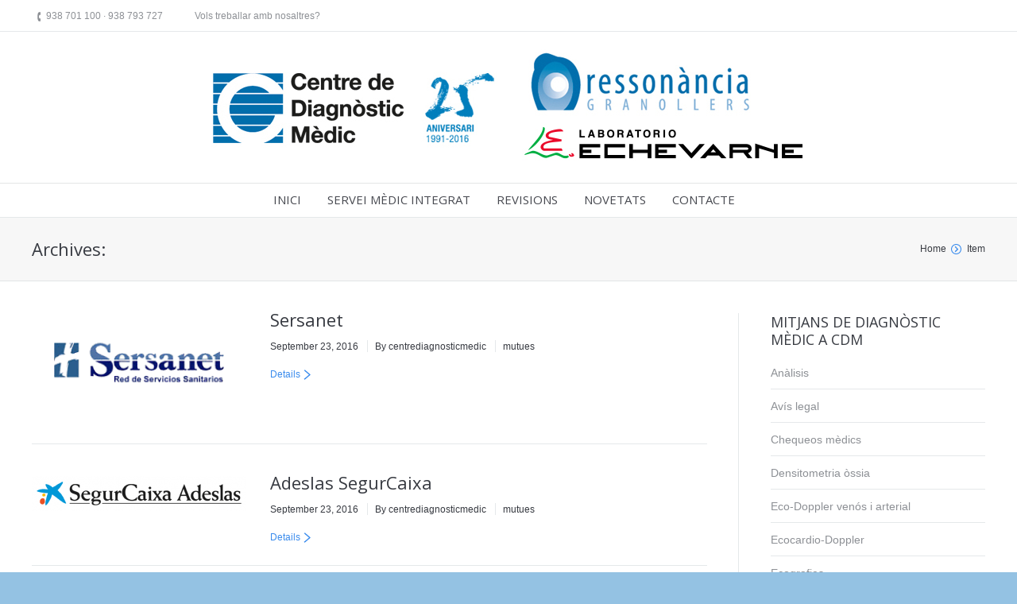

--- FILE ---
content_type: text/html; charset=UTF-8
request_url: https://centrediagnosticmedic.com/dt_logos/
body_size: 19561
content:
<!DOCTYPE html>
<!--[if IE 6]>
<html id="ie6" class="ancient-ie old-ie no-js" lang="en-US">
<![endif]-->
<!--[if IE 7]>
<html id="ie7" class="ancient-ie old-ie no-js" lang="en-US">
<![endif]-->
<!--[if IE 8]>
<html id="ie8" class="old-ie no-js" lang="en-US">
<![endif]-->
<!--[if IE 9]>
<html id="ie9" class="old-ie9 no-js" lang="en-US">
<![endif]-->
<!--[if !(IE 6) | !(IE 7) | !(IE 8)  ]><!-->
<html class="no-js" lang="en-US">
<!--<![endif]-->
<head>
	<meta charset="UTF-8" />
		<meta name="viewport" content="width=device-width, initial-scale=1, maximum-scale=1">
		<script type="text/javascript">
function createCookie(a,d,b){if(b){var c=new Date;c.setTime(c.getTime()+864E5*b);b="; expires="+c.toGMTString()}else b="";document.cookie=a+"="+d+b+"; path=/"}function readCookie(a){a+="=";for(var d=document.cookie.split(";"),b=0;b<d.length;b++){for(var c=d[b];" "==c.charAt(0);)c=c.substring(1,c.length);if(0==c.indexOf(a))return c.substring(a.length,c.length)}return null}function eraseCookie(a){createCookie(a,"",-1)}
function areCookiesEnabled(){var a=!1;createCookie("testing","Hello",1);null!=readCookie("testing")&&(a=!0,eraseCookie("testing"));return a}(function(a){var d=readCookie("devicePixelRatio"),b=void 0===a.devicePixelRatio?1:a.devicePixelRatio;areCookiesEnabled()&&null==d&&(a.navigator.standalone?(d=new XMLHttpRequest,d.open("GET","https://centrediagnosticmedic.com/wp-content/themes/dt-the7/set-cookie.php?devicePixelRatio="+b,!1),d.send()):createCookie("devicePixelRatio",b,7),1!=b&&a.location.reload(!0))})(window);
</script>	<title>Centre Diagnòstic Mèdic |   Partners, Clients, etc.</title>
	<link rel="profile" href="http://gmpg.org/xfn/11" />
	<link rel="pingback" href="https://centrediagnosticmedic.com/xmlrpc.php" />
	<!--[if IE]>
	<script src="http://html5shiv.googlecode.com/svn/trunk/html5.js"></script>
	<![endif]-->
	<style type="text/css" id="static-stylesheet"></style>
	<!-- icon -->
<link rel="icon" href="https://centrediagnosticmedic.com/wp-content/uploads/2016/07/LOGO_CDM_favicon16x16-1.png" type="image/png" />
<link rel="shortcut icon" href="https://centrediagnosticmedic.com/wp-content/uploads/2016/07/LOGO_CDM_favicon16x16-1.png" type="image/png" />
<meta name='robots' content='max-image-preview:large' />
	<style>img:is([sizes="auto" i], [sizes^="auto," i]) { contain-intrinsic-size: 3000px 1500px }</style>
	<link rel='dns-prefetch' href='//fonts.googleapis.com' />
<link rel="alternate" type="application/rss+xml" title="Centre Diagnòstic Mèdic &raquo; Feed" href="https://centrediagnosticmedic.com/feed/" />
<link rel="alternate" type="application/rss+xml" title="Centre Diagnòstic Mèdic &raquo; Comments Feed" href="https://centrediagnosticmedic.com/comments/feed/" />
<link rel="alternate" type="application/rss+xml" title="Centre Diagnòstic Mèdic &raquo; Partners, Clients, etc. Feed" href="https://centrediagnosticmedic.com/dt_logos/feed/" />
<script type="text/javascript">
/* <![CDATA[ */
window._wpemojiSettings = {"baseUrl":"https:\/\/s.w.org\/images\/core\/emoji\/15.1.0\/72x72\/","ext":".png","svgUrl":"https:\/\/s.w.org\/images\/core\/emoji\/15.1.0\/svg\/","svgExt":".svg","source":{"concatemoji":"https:\/\/centrediagnosticmedic.com\/wp-includes\/js\/wp-emoji-release.min.js?ver=6.8"}};
/*! This file is auto-generated */
!function(i,n){var o,s,e;function c(e){try{var t={supportTests:e,timestamp:(new Date).valueOf()};sessionStorage.setItem(o,JSON.stringify(t))}catch(e){}}function p(e,t,n){e.clearRect(0,0,e.canvas.width,e.canvas.height),e.fillText(t,0,0);var t=new Uint32Array(e.getImageData(0,0,e.canvas.width,e.canvas.height).data),r=(e.clearRect(0,0,e.canvas.width,e.canvas.height),e.fillText(n,0,0),new Uint32Array(e.getImageData(0,0,e.canvas.width,e.canvas.height).data));return t.every(function(e,t){return e===r[t]})}function u(e,t,n){switch(t){case"flag":return n(e,"\ud83c\udff3\ufe0f\u200d\u26a7\ufe0f","\ud83c\udff3\ufe0f\u200b\u26a7\ufe0f")?!1:!n(e,"\ud83c\uddfa\ud83c\uddf3","\ud83c\uddfa\u200b\ud83c\uddf3")&&!n(e,"\ud83c\udff4\udb40\udc67\udb40\udc62\udb40\udc65\udb40\udc6e\udb40\udc67\udb40\udc7f","\ud83c\udff4\u200b\udb40\udc67\u200b\udb40\udc62\u200b\udb40\udc65\u200b\udb40\udc6e\u200b\udb40\udc67\u200b\udb40\udc7f");case"emoji":return!n(e,"\ud83d\udc26\u200d\ud83d\udd25","\ud83d\udc26\u200b\ud83d\udd25")}return!1}function f(e,t,n){var r="undefined"!=typeof WorkerGlobalScope&&self instanceof WorkerGlobalScope?new OffscreenCanvas(300,150):i.createElement("canvas"),a=r.getContext("2d",{willReadFrequently:!0}),o=(a.textBaseline="top",a.font="600 32px Arial",{});return e.forEach(function(e){o[e]=t(a,e,n)}),o}function t(e){var t=i.createElement("script");t.src=e,t.defer=!0,i.head.appendChild(t)}"undefined"!=typeof Promise&&(o="wpEmojiSettingsSupports",s=["flag","emoji"],n.supports={everything:!0,everythingExceptFlag:!0},e=new Promise(function(e){i.addEventListener("DOMContentLoaded",e,{once:!0})}),new Promise(function(t){var n=function(){try{var e=JSON.parse(sessionStorage.getItem(o));if("object"==typeof e&&"number"==typeof e.timestamp&&(new Date).valueOf()<e.timestamp+604800&&"object"==typeof e.supportTests)return e.supportTests}catch(e){}return null}();if(!n){if("undefined"!=typeof Worker&&"undefined"!=typeof OffscreenCanvas&&"undefined"!=typeof URL&&URL.createObjectURL&&"undefined"!=typeof Blob)try{var e="postMessage("+f.toString()+"("+[JSON.stringify(s),u.toString(),p.toString()].join(",")+"));",r=new Blob([e],{type:"text/javascript"}),a=new Worker(URL.createObjectURL(r),{name:"wpTestEmojiSupports"});return void(a.onmessage=function(e){c(n=e.data),a.terminate(),t(n)})}catch(e){}c(n=f(s,u,p))}t(n)}).then(function(e){for(var t in e)n.supports[t]=e[t],n.supports.everything=n.supports.everything&&n.supports[t],"flag"!==t&&(n.supports.everythingExceptFlag=n.supports.everythingExceptFlag&&n.supports[t]);n.supports.everythingExceptFlag=n.supports.everythingExceptFlag&&!n.supports.flag,n.DOMReady=!1,n.readyCallback=function(){n.DOMReady=!0}}).then(function(){return e}).then(function(){var e;n.supports.everything||(n.readyCallback(),(e=n.source||{}).concatemoji?t(e.concatemoji):e.wpemoji&&e.twemoji&&(t(e.twemoji),t(e.wpemoji)))}))}((window,document),window._wpemojiSettings);
/* ]]> */
</script>
<link rel='stylesheet' id='dt-validator-style-css' href='https://centrediagnosticmedic.com/wp-content/themes/dt-the7/js/plugins/validator/validationEngine.jquery.css?ver=6.8' type='text/css' media='all' />
<style id='wp-emoji-styles-inline-css' type='text/css'>

	img.wp-smiley, img.emoji {
		display: inline !important;
		border: none !important;
		box-shadow: none !important;
		height: 1em !important;
		width: 1em !important;
		margin: 0 0.07em !important;
		vertical-align: -0.1em !important;
		background: none !important;
		padding: 0 !important;
	}
</style>
<link rel='stylesheet' id='wp-block-library-css' href='https://centrediagnosticmedic.com/wp-includes/css/dist/block-library/style.min.css?ver=6.8' type='text/css' media='all' />
<style id='classic-theme-styles-inline-css' type='text/css'>
/*! This file is auto-generated */
.wp-block-button__link{color:#fff;background-color:#32373c;border-radius:9999px;box-shadow:none;text-decoration:none;padding:calc(.667em + 2px) calc(1.333em + 2px);font-size:1.125em}.wp-block-file__button{background:#32373c;color:#fff;text-decoration:none}
</style>
<style id='global-styles-inline-css' type='text/css'>
:root{--wp--preset--aspect-ratio--square: 1;--wp--preset--aspect-ratio--4-3: 4/3;--wp--preset--aspect-ratio--3-4: 3/4;--wp--preset--aspect-ratio--3-2: 3/2;--wp--preset--aspect-ratio--2-3: 2/3;--wp--preset--aspect-ratio--16-9: 16/9;--wp--preset--aspect-ratio--9-16: 9/16;--wp--preset--color--black: #000000;--wp--preset--color--cyan-bluish-gray: #abb8c3;--wp--preset--color--white: #ffffff;--wp--preset--color--pale-pink: #f78da7;--wp--preset--color--vivid-red: #cf2e2e;--wp--preset--color--luminous-vivid-orange: #ff6900;--wp--preset--color--luminous-vivid-amber: #fcb900;--wp--preset--color--light-green-cyan: #7bdcb5;--wp--preset--color--vivid-green-cyan: #00d084;--wp--preset--color--pale-cyan-blue: #8ed1fc;--wp--preset--color--vivid-cyan-blue: #0693e3;--wp--preset--color--vivid-purple: #9b51e0;--wp--preset--gradient--vivid-cyan-blue-to-vivid-purple: linear-gradient(135deg,rgba(6,147,227,1) 0%,rgb(155,81,224) 100%);--wp--preset--gradient--light-green-cyan-to-vivid-green-cyan: linear-gradient(135deg,rgb(122,220,180) 0%,rgb(0,208,130) 100%);--wp--preset--gradient--luminous-vivid-amber-to-luminous-vivid-orange: linear-gradient(135deg,rgba(252,185,0,1) 0%,rgba(255,105,0,1) 100%);--wp--preset--gradient--luminous-vivid-orange-to-vivid-red: linear-gradient(135deg,rgba(255,105,0,1) 0%,rgb(207,46,46) 100%);--wp--preset--gradient--very-light-gray-to-cyan-bluish-gray: linear-gradient(135deg,rgb(238,238,238) 0%,rgb(169,184,195) 100%);--wp--preset--gradient--cool-to-warm-spectrum: linear-gradient(135deg,rgb(74,234,220) 0%,rgb(151,120,209) 20%,rgb(207,42,186) 40%,rgb(238,44,130) 60%,rgb(251,105,98) 80%,rgb(254,248,76) 100%);--wp--preset--gradient--blush-light-purple: linear-gradient(135deg,rgb(255,206,236) 0%,rgb(152,150,240) 100%);--wp--preset--gradient--blush-bordeaux: linear-gradient(135deg,rgb(254,205,165) 0%,rgb(254,45,45) 50%,rgb(107,0,62) 100%);--wp--preset--gradient--luminous-dusk: linear-gradient(135deg,rgb(255,203,112) 0%,rgb(199,81,192) 50%,rgb(65,88,208) 100%);--wp--preset--gradient--pale-ocean: linear-gradient(135deg,rgb(255,245,203) 0%,rgb(182,227,212) 50%,rgb(51,167,181) 100%);--wp--preset--gradient--electric-grass: linear-gradient(135deg,rgb(202,248,128) 0%,rgb(113,206,126) 100%);--wp--preset--gradient--midnight: linear-gradient(135deg,rgb(2,3,129) 0%,rgb(40,116,252) 100%);--wp--preset--font-size--small: 13px;--wp--preset--font-size--medium: 20px;--wp--preset--font-size--large: 36px;--wp--preset--font-size--x-large: 42px;--wp--preset--spacing--20: 0.44rem;--wp--preset--spacing--30: 0.67rem;--wp--preset--spacing--40: 1rem;--wp--preset--spacing--50: 1.5rem;--wp--preset--spacing--60: 2.25rem;--wp--preset--spacing--70: 3.38rem;--wp--preset--spacing--80: 5.06rem;--wp--preset--shadow--natural: 6px 6px 9px rgba(0, 0, 0, 0.2);--wp--preset--shadow--deep: 12px 12px 50px rgba(0, 0, 0, 0.4);--wp--preset--shadow--sharp: 6px 6px 0px rgba(0, 0, 0, 0.2);--wp--preset--shadow--outlined: 6px 6px 0px -3px rgba(255, 255, 255, 1), 6px 6px rgba(0, 0, 0, 1);--wp--preset--shadow--crisp: 6px 6px 0px rgba(0, 0, 0, 1);}:where(.is-layout-flex){gap: 0.5em;}:where(.is-layout-grid){gap: 0.5em;}body .is-layout-flex{display: flex;}.is-layout-flex{flex-wrap: wrap;align-items: center;}.is-layout-flex > :is(*, div){margin: 0;}body .is-layout-grid{display: grid;}.is-layout-grid > :is(*, div){margin: 0;}:where(.wp-block-columns.is-layout-flex){gap: 2em;}:where(.wp-block-columns.is-layout-grid){gap: 2em;}:where(.wp-block-post-template.is-layout-flex){gap: 1.25em;}:where(.wp-block-post-template.is-layout-grid){gap: 1.25em;}.has-black-color{color: var(--wp--preset--color--black) !important;}.has-cyan-bluish-gray-color{color: var(--wp--preset--color--cyan-bluish-gray) !important;}.has-white-color{color: var(--wp--preset--color--white) !important;}.has-pale-pink-color{color: var(--wp--preset--color--pale-pink) !important;}.has-vivid-red-color{color: var(--wp--preset--color--vivid-red) !important;}.has-luminous-vivid-orange-color{color: var(--wp--preset--color--luminous-vivid-orange) !important;}.has-luminous-vivid-amber-color{color: var(--wp--preset--color--luminous-vivid-amber) !important;}.has-light-green-cyan-color{color: var(--wp--preset--color--light-green-cyan) !important;}.has-vivid-green-cyan-color{color: var(--wp--preset--color--vivid-green-cyan) !important;}.has-pale-cyan-blue-color{color: var(--wp--preset--color--pale-cyan-blue) !important;}.has-vivid-cyan-blue-color{color: var(--wp--preset--color--vivid-cyan-blue) !important;}.has-vivid-purple-color{color: var(--wp--preset--color--vivid-purple) !important;}.has-black-background-color{background-color: var(--wp--preset--color--black) !important;}.has-cyan-bluish-gray-background-color{background-color: var(--wp--preset--color--cyan-bluish-gray) !important;}.has-white-background-color{background-color: var(--wp--preset--color--white) !important;}.has-pale-pink-background-color{background-color: var(--wp--preset--color--pale-pink) !important;}.has-vivid-red-background-color{background-color: var(--wp--preset--color--vivid-red) !important;}.has-luminous-vivid-orange-background-color{background-color: var(--wp--preset--color--luminous-vivid-orange) !important;}.has-luminous-vivid-amber-background-color{background-color: var(--wp--preset--color--luminous-vivid-amber) !important;}.has-light-green-cyan-background-color{background-color: var(--wp--preset--color--light-green-cyan) !important;}.has-vivid-green-cyan-background-color{background-color: var(--wp--preset--color--vivid-green-cyan) !important;}.has-pale-cyan-blue-background-color{background-color: var(--wp--preset--color--pale-cyan-blue) !important;}.has-vivid-cyan-blue-background-color{background-color: var(--wp--preset--color--vivid-cyan-blue) !important;}.has-vivid-purple-background-color{background-color: var(--wp--preset--color--vivid-purple) !important;}.has-black-border-color{border-color: var(--wp--preset--color--black) !important;}.has-cyan-bluish-gray-border-color{border-color: var(--wp--preset--color--cyan-bluish-gray) !important;}.has-white-border-color{border-color: var(--wp--preset--color--white) !important;}.has-pale-pink-border-color{border-color: var(--wp--preset--color--pale-pink) !important;}.has-vivid-red-border-color{border-color: var(--wp--preset--color--vivid-red) !important;}.has-luminous-vivid-orange-border-color{border-color: var(--wp--preset--color--luminous-vivid-orange) !important;}.has-luminous-vivid-amber-border-color{border-color: var(--wp--preset--color--luminous-vivid-amber) !important;}.has-light-green-cyan-border-color{border-color: var(--wp--preset--color--light-green-cyan) !important;}.has-vivid-green-cyan-border-color{border-color: var(--wp--preset--color--vivid-green-cyan) !important;}.has-pale-cyan-blue-border-color{border-color: var(--wp--preset--color--pale-cyan-blue) !important;}.has-vivid-cyan-blue-border-color{border-color: var(--wp--preset--color--vivid-cyan-blue) !important;}.has-vivid-purple-border-color{border-color: var(--wp--preset--color--vivid-purple) !important;}.has-vivid-cyan-blue-to-vivid-purple-gradient-background{background: var(--wp--preset--gradient--vivid-cyan-blue-to-vivid-purple) !important;}.has-light-green-cyan-to-vivid-green-cyan-gradient-background{background: var(--wp--preset--gradient--light-green-cyan-to-vivid-green-cyan) !important;}.has-luminous-vivid-amber-to-luminous-vivid-orange-gradient-background{background: var(--wp--preset--gradient--luminous-vivid-amber-to-luminous-vivid-orange) !important;}.has-luminous-vivid-orange-to-vivid-red-gradient-background{background: var(--wp--preset--gradient--luminous-vivid-orange-to-vivid-red) !important;}.has-very-light-gray-to-cyan-bluish-gray-gradient-background{background: var(--wp--preset--gradient--very-light-gray-to-cyan-bluish-gray) !important;}.has-cool-to-warm-spectrum-gradient-background{background: var(--wp--preset--gradient--cool-to-warm-spectrum) !important;}.has-blush-light-purple-gradient-background{background: var(--wp--preset--gradient--blush-light-purple) !important;}.has-blush-bordeaux-gradient-background{background: var(--wp--preset--gradient--blush-bordeaux) !important;}.has-luminous-dusk-gradient-background{background: var(--wp--preset--gradient--luminous-dusk) !important;}.has-pale-ocean-gradient-background{background: var(--wp--preset--gradient--pale-ocean) !important;}.has-electric-grass-gradient-background{background: var(--wp--preset--gradient--electric-grass) !important;}.has-midnight-gradient-background{background: var(--wp--preset--gradient--midnight) !important;}.has-small-font-size{font-size: var(--wp--preset--font-size--small) !important;}.has-medium-font-size{font-size: var(--wp--preset--font-size--medium) !important;}.has-large-font-size{font-size: var(--wp--preset--font-size--large) !important;}.has-x-large-font-size{font-size: var(--wp--preset--font-size--x-large) !important;}
:where(.wp-block-post-template.is-layout-flex){gap: 1.25em;}:where(.wp-block-post-template.is-layout-grid){gap: 1.25em;}
:where(.wp-block-columns.is-layout-flex){gap: 2em;}:where(.wp-block-columns.is-layout-grid){gap: 2em;}
:root :where(.wp-block-pullquote){font-size: 1.5em;line-height: 1.6;}
</style>
<link rel='stylesheet' id='cfc_style-css' href='https://centrediagnosticmedic.com/wp-content/plugins/cf7-customizer/assets/css/style.min.css?ver=1.0' type='text/css' media='all' />
<link rel='stylesheet' id='contact-form-7-css' href='https://centrediagnosticmedic.com/wp-content/plugins/contact-form-7/includes/css/styles.css?ver=5.4.1' type='text/css' media='all' />
<link rel='stylesheet' id='tf-compiled-options-cfc-css' href='https://centrediagnosticmedic.com/wp-content/uploads/titan-framework-cfc-css.css?ver=6.8' type='text/css' media='all' />
<link rel='stylesheet' id='borlabs-cookie-css' href='https://centrediagnosticmedic.com/wp-content/cache/borlabs-cookie/borlabs-cookie_1_en.css?ver=2.2.26-23' type='text/css' media='all' />
<link rel='stylesheet' id='js_composer_custom_css-css' href='https://centrediagnosticmedic.com/wp-content/uploads/js_composer/custom.css?ver=4.3.4' type='text/css' media='screen' />
<link rel='stylesheet' id='dt-font-basic-skin1-css' href='https://fonts.googleapis.com/css?family=Open+Sans&#038;ver=6.8' type='text/css' media='all' />
<link rel='stylesheet' id='dt-font-h1-skin1-css' href='https://fonts.googleapis.com/css?family=Open+Sans%3A300&#038;ver=6.8' type='text/css' media='all' />
<link rel='stylesheet' id='dt-font-h2-skin1-css' href='https://fonts.googleapis.com/css?family=Open+Sans%3A700&#038;ver=6.8' type='text/css' media='all' />
<link rel='stylesheet' id='dt-font-h4-skin1-css' href='https://fonts.googleapis.com/css?family=Open+Sans%3A600&#038;ver=6.8' type='text/css' media='all' />
<link rel='stylesheet' id='dt-main-css' href='https://centrediagnosticmedic.com/wp-content/themes/dt-the7/css/main.min.css?ver=4.4.4' type='text/css' media='all' />
<link rel='stylesheet' id='dt-awsome-fonts-css' href='https://centrediagnosticmedic.com/wp-content/themes/dt-the7/css/font-awesome.min.css?ver=4.4.4' type='text/css' media='all' />
<link rel='stylesheet' id='dt-custom.less-css' href='https://centrediagnosticmedic.com/wp-content/themes/dt-the7/css/compiled/custom-skin1.css?ver=4.4.4' type='text/css' media='all' />
<link rel='stylesheet' id='dt-media-css' href='https://centrediagnosticmedic.com/wp-content/themes/dt-the7/css/media.min.css?ver=4.4.4' type='text/css' media='all' />
<link rel='stylesheet' id='dt-royalslider-css' href='https://centrediagnosticmedic.com/wp-content/themes/dt-the7/royalslider/royalslider.css?ver=4.4.4' type='text/css' media='all' />
<link rel='stylesheet' id='style-css' href='https://centrediagnosticmedic.com/wp-content/themes/dt-the7/style.css?ver=4.4.4' type='text/css' media='all' />
<style id='style-inline-css' type='text/css'>
.royalSlider > li, .slider-content > li {
display:block !important;
}
</style>
<script type="text/javascript" src="https://centrediagnosticmedic.com/wp-includes/js/jquery/jquery.min.js?ver=3.7.1" id="jquery-core-js"></script>
<script type="text/javascript" src="https://centrediagnosticmedic.com/wp-includes/js/jquery/jquery-migrate.min.js?ver=3.4.1" id="jquery-migrate-js"></script>
<script type="text/javascript" src="https://centrediagnosticmedic.com/wp-content/plugins/cf7-customizer/assets/js/custom.min.js?ver=6.8" id="cfc_customJs-js"></script>
<script type="text/javascript" id="borlabs-cookie-prioritize-js-extra">
/* <![CDATA[ */
var borlabsCookiePrioritized = {"domain":"centrediagnosticmedic.com","path":"\/","version":"1","bots":"1","optInJS":{"statistics":{"google-analytics":"[base64]\/[base64]"}}};
/* ]]> */
</script>
<script type="text/javascript" src="https://centrediagnosticmedic.com/wp-content/plugins/borlabs-cookie/javascript/borlabs-cookie-prioritize.min.js?ver=2.2.26" id="borlabs-cookie-prioritize-js"></script>
<script type="text/javascript" src="https://centrediagnosticmedic.com/wp-content/themes/dt-the7/js/modernizr.js?ver=4.4.4" id="dt-modernizr-js"></script>
<script type="text/javascript" src="https://centrediagnosticmedic.com/wp-content/themes/dt-the7/js/svg-icons.min.js?ver=4.4.4" id="svg-icons-js"></script>
<link rel="https://api.w.org/" href="https://centrediagnosticmedic.com/wp-json/" /><link rel="EditURI" type="application/rsd+xml" title="RSD" href="https://centrediagnosticmedic.com/xmlrpc.php?rsd" />
<meta name="generator" content="WordPress 6.8" />
		<script type="text/javascript">
			dtGlobals.logoEnabled = 1;
			dtGlobals.logoURL = 'https://centrediagnosticmedic.com/wp-content/uploads/2021/11/LOGO_CDM_25_440x50-3.jpg';
			dtGlobals.logoW = '374';
			dtGlobals.logoH = '60';
			smartMenu = 1;
		</script>
		<meta name="generator" content="Powered by Visual Composer - drag and drop page builder for WordPress."/>
<!--[if IE 8]><link rel="stylesheet" type="text/css" href="https://centrediagnosticmedic.com/wp-content/themes/dt-the7/wpbakery/js_composer/assets/css/vc-ie8.css" media="screen"><![endif]-->		<style type="text/css" id="wp-custom-css">
			/*Imagen + menú*/
#page #top-bar{
	visibility: visible;
}
#header .wf-wrap .wf-table #branding a img{
	opacity: initial !important;
}
#main-slideshow:not(.rv-slider) {
    min-height: 140px;
}
/*Fin Imagen + menú*/
/*Banner Cookies*/
#CookieBoxTextHeadline{
	width: 100%;
}
#CookieBoxTextDescription{
	margin-top: 45px !important;
}
.cookie-preference div div div div div span{
	width: 100%;
}
#CookiePrefDescription{
	margin-top: 45px !important; 
}
.cookie-preference .container .row .col-12 div .bcac-item{
	padding: 20px 10px !important;
}
.cookie-preference .container .row .col-12 div .bcac-item div label{
	margin-bottom: 20px;
}
.cookie-preference .container .row .col-12 div .bcac-item .d-block .text-center a span{
	left: -50px;
  bottom: 10px;
  position: relative;
}
/*Fin Banner Cookies*/
/*Formulario de contacto*/
.formulario-de-contacto .wpb_wrapper #cfc{
	background-color: transparent !important;
}
#enviar input{
	background-color: #275182 !important;
  padding: 5px 15px !important;
  border-radius: 5px !important;
}
/*Fin Formulario de contacto*/		</style>
		</head>

<body class="archive post-type-archive post-type-archive-dt_logos wp-theme-dt-the7 layout-list image-blur btn-ios wpb-js-composer js-comp-ver-4.3.4 vc_responsive">


<div id="page">


	
<!-- !Top-bar -->
<div id="top-bar" role="complementary">
	<div class="wf-wrap">
		<div class="wf-table wf-mobile-collapsed">

			<div class="wf-td">	<div class="mini-contacts wf-float-left">
		<ul>
							<li class="phone">938 701 100 · 938 793 727</li>
						</ul>
	</div>

	<div class="wf-float-left">
		<p><a href="mailto:centremedic@diagnosticmedic.com">Vols treballar amb nosaltres?</a></p>
	</div>

</div><div class="wf-td right-block"><div class="soc-ico show-round"><a title="Instagram" target="_blank" href="https://www.instagram.com/centrediagnosticmedic/" class="instagram"><span class="assistive-text">Instagram</span></a><a title="Twitter" target="_blank" href="https://twitter.com/diagnosticmedic" class="twitter"><span class="assistive-text">Twitter</span></a><a title="Facebook" target="_blank" href="https://www.facebook.com/centrediagnosticmedic/" class="facebook"><span class="assistive-text">Facebook</span></a></div></div>
		</div><!-- .wf-table -->
	</div><!-- .wf-wrap -->
</div><!-- #top-bar -->




	<!-- left, center, classical, classic-centered -->
	<!-- !Header -->
	<header id="header" class="logo-classic-centered" role="banner"><!-- class="overlap"; class="logo-left", class="logo-center", class="logo-classic" -->
		<div class="wf-wrap">
			<div class="wf-table">

				<!-- !- Branding -->
<div id="branding" class="wf-td">
	<a href="https://centrediagnosticmedic.com/"><img class="preload-me" src="https://centrediagnosticmedic.com/wp-content/uploads/2021/11/LOGO_CDM_25_header-echevarne_1.jpg" width="751" height="170"   alt="Centre Diagnòstic Mèdic" /></a>
	<div id="site-title" class="assistive-text">Centre Diagnòstic Mèdic</div>
	<div id="site-description" class="assistive-text">Centre especialitzat en revisions mèdiques a mida</div>
</div><!-- #branding -->
			</div><!-- .wf-table -->
		</div><!-- .wf-wrap -->
		<div class="navigation-holder">
			<div>

						<!-- !- Navigation -->
		<nav id="navigation" class="wf-wrap">
			<ul id="main-nav" class="fancy-rollovers wf-mobile-hidden menu-frame-on">
<li class=" menu-item menu-item-type-post_type menu-item-object-page menu-item-home menu-item-15 first level-arrows-on"><a href="https://centrediagnosticmedic.com/"><span>INICI</span></a></li> 
<li class=" menu-item menu-item-type-post_type menu-item-object-page menu-item-14 level-arrows-on"><a href="https://centrediagnosticmedic.com/servei-medic-integrat/"><span>SERVEI MÈDIC INTEGRAT</span></a></li> 
<li class=" menu-item menu-item-type-post_type menu-item-object-page menu-item-13 level-arrows-on"><a href="https://centrediagnosticmedic.com/revisions/"><span>REVISIONS</span></a></li> 
<li class=" menu-item menu-item-type-post_type menu-item-object-page menu-item-372 level-arrows-on"><a href="https://centrediagnosticmedic.com/novetats/"><span>NOVETATS</span></a></li> 
<li class=" menu-item menu-item-type-post_type menu-item-object-page menu-item-12 level-arrows-on"><a href="https://centrediagnosticmedic.com/contacte/"><span>CONTACTE</span></a></li> 
</ul>
			
			<a href="#show-menu" rel="nofollow" id="mobile-menu">
				<span class="menu-open">MENU</span>
				<span class="menu-close">CLOSE</span>
				<span class="menu-back">back</span>
				<span class="wf-phone-visible">&nbsp;</span>
			</a>

			
			
		</nav>

			
			</div>
		</div><!-- .navigation-holder -->
	</header><!-- #masthead -->

	<div class="page-title title-left"><div class="wf-wrap"><div class="wf-table"><div class="wf-td"><h1>Archives:</h1></div><div class="wf-td"><div class="hr-breadcrumbs divider-heder"><div class="assistive-text">You are here:</div><ol class="breadcrumbs wf-td text-small" xmlns:v="http://rdf.data-vocabulary.org/#"><li typeof="v:Breadcrumb"><a rel="v:url" property="v:title" href="https://centrediagnosticmedic.com/" title="">Home</a></li><li class="current">Item</li></ol></div></div></div></div></div>
	<div id="main" class="sidebar-bg-off sidebar-right"><!-- class="sidebar-none", class="sidebar-left", class="sidebar-right" -->


		<div class="main-gradient"></div>

		<div class="wf-wrap">
			<div class="wf-container-main">

				

			<!-- Content -->
			<div id="content" class="content" role="main">

				
				
					
						
							

<article id="post-181" class="post post-181 dt_logos type-dt_logos status-publish has-post-thumbnail hentry dt_logos_category-mutues">

	<div class="blog-media wf-td"><a href="https://centrediagnosticmedic.com/dt_logos/sersanet/" class="alignleft rollover" style="width: 270px;" ><img class="preload-me" src="https://centrediagnosticmedic.com/wp-content/uploads/2016/07/sersanet.png" alt="" title="sersanet" width="270" height="124"  /></a></div>
	<div class="blog-content wf-td">
		<h2 class="entry-title">
			<a href="https://centrediagnosticmedic.com/dt_logos/sersanet/" title="Sersanet" rel="bookmark">Sersanet</a>
		</h2>

		<div class="entry-meta"><a href="javascript: void(0);" title="9:17 am" rel="bookmark"><time class="entry-date updated" datetime="2016-09-23T09:17:28+00:00">September 23, 2016</time></a><a class="author vcard" href="https://centrediagnosticmedic.com/author/centrediagnosticmedic/" title="View all posts by centrediagnosticmedic" rel="author">By <span class="fn">centrediagnosticmedic</span></a><a href="https://centrediagnosticmedic.com/dt_logos_category/mutues/" >mutues</a></div>
							
		<a href="https://centrediagnosticmedic.com/dt_logos/sersanet/" class="details more-link" rel="nofollow">Details</a>
			</div>
</article><!-- #post-181 -->


						
					
						
							

<article id="post-180" class="post post-180 dt_logos type-dt_logos status-publish has-post-thumbnail hentry dt_logos_category-mutues">

	<div class="blog-media wf-td"><a href="https://centrediagnosticmedic.com/dt_logos/adeslas-segurcaixa/" class="alignleft rollover" style="width: 270px;" ><img class="preload-me" src="https://centrediagnosticmedic.com/wp-content/uploads/2016/07/SegurCaixa-Adesla-1-270x44.png" alt="" title="SegurCaixa-Adesla" width="270" height="44"  /></a></div>
	<div class="blog-content wf-td">
		<h2 class="entry-title">
			<a href="https://centrediagnosticmedic.com/dt_logos/adeslas-segurcaixa/" title="Adeslas SegurCaixa" rel="bookmark">Adeslas SegurCaixa</a>
		</h2>

		<div class="entry-meta"><a href="javascript: void(0);" title="9:17 am" rel="bookmark"><time class="entry-date updated" datetime="2016-09-23T09:17:00+00:00">September 23, 2016</time></a><a class="author vcard" href="https://centrediagnosticmedic.com/author/centrediagnosticmedic/" title="View all posts by centrediagnosticmedic" rel="author">By <span class="fn">centrediagnosticmedic</span></a><a href="https://centrediagnosticmedic.com/dt_logos_category/mutues/" >mutues</a></div>
							
		<a href="https://centrediagnosticmedic.com/dt_logos/adeslas-segurcaixa/" class="details more-link" rel="nofollow">Details</a>
			</div>
</article><!-- #post-180 -->


						
					
						
							

<article id="post-179" class="post post-179 dt_logos type-dt_logos status-publish has-post-thumbnail hentry dt_logos_category-mutues">

	<div class="blog-media wf-td"><a href="https://centrediagnosticmedic.com/dt_logos/sanitas/" class="alignleft rollover" style="width: 270px;" ><img class="preload-me" src="https://centrediagnosticmedic.com/wp-content/uploads/2016/07/Sanitas-1.png" alt="" title="Sanitas" width="270" height="73"  /></a></div>
	<div class="blog-content wf-td">
		<h2 class="entry-title">
			<a href="https://centrediagnosticmedic.com/dt_logos/sanitas/" title="Sanitas" rel="bookmark">Sanitas</a>
		</h2>

		<div class="entry-meta"><a href="javascript: void(0);" title="9:16 am" rel="bookmark"><time class="entry-date updated" datetime="2016-09-23T09:16:03+00:00">September 23, 2016</time></a><a class="author vcard" href="https://centrediagnosticmedic.com/author/centrediagnosticmedic/" title="View all posts by centrediagnosticmedic" rel="author">By <span class="fn">centrediagnosticmedic</span></a><a href="https://centrediagnosticmedic.com/dt_logos_category/mutues/" >mutues</a></div>
							
		<a href="https://centrediagnosticmedic.com/dt_logos/sanitas/" class="details more-link" rel="nofollow">Details</a>
			</div>
</article><!-- #post-179 -->


						
					
						
							

<article id="post-178" class="post post-178 dt_logos type-dt_logos status-publish has-post-thumbnail hentry dt_logos_category-mutues">

	<div class="blog-media wf-td"><a href="https://centrediagnosticmedic.com/dt_logos/plus-utra-seguros/" class="alignleft rollover" style="width: 270px;" ><img class="preload-me" src="https://centrediagnosticmedic.com/wp-content/uploads/2016/07/cosalud-plusultra-1.png" alt="" title="cosalud-plusultra" width="270" height="73"  /></a></div>
	<div class="blog-content wf-td">
		<h2 class="entry-title">
			<a href="https://centrediagnosticmedic.com/dt_logos/plus-utra-seguros/" title="Plus Utra Seguros" rel="bookmark">Plus Utra Seguros</a>
		</h2>

		<div class="entry-meta"><a href="javascript: void(0);" title="9:15 am" rel="bookmark"><time class="entry-date updated" datetime="2016-09-23T09:15:27+00:00">September 23, 2016</time></a><a class="author vcard" href="https://centrediagnosticmedic.com/author/centrediagnosticmedic/" title="View all posts by centrediagnosticmedic" rel="author">By <span class="fn">centrediagnosticmedic</span></a><a href="https://centrediagnosticmedic.com/dt_logos_category/mutues/" >mutues</a></div>
							
		<a href="https://centrediagnosticmedic.com/dt_logos/plus-utra-seguros/" class="details more-link" rel="nofollow">Details</a>
			</div>
</article><!-- #post-178 -->


						
					
						
							

<article id="post-176" class="post post-176 dt_logos type-dt_logos status-publish has-post-thumbnail hentry dt_logos_category-mutues">

	<div class="blog-media wf-td"><a href="https://centrediagnosticmedic.com/dt_logos/mutua-universal/" class="alignleft rollover" style="width: 270px;" ><img class="preload-me" src="https://centrediagnosticmedic.com/wp-content/uploads/2016/09/Mutua_universal-270x43.gif" alt="" title="Mutua_universal" width="270" height="43"  /></a></div>
	<div class="blog-content wf-td">
		<h2 class="entry-title">
			<a href="https://centrediagnosticmedic.com/dt_logos/mutua-universal/" title="Mútua Universal" rel="bookmark">Mútua Universal</a>
		</h2>

		<div class="entry-meta"><a href="javascript: void(0);" title="9:14 am" rel="bookmark"><time class="entry-date updated" datetime="2016-09-23T09:14:47+00:00">September 23, 2016</time></a><a class="author vcard" href="https://centrediagnosticmedic.com/author/centrediagnosticmedic/" title="View all posts by centrediagnosticmedic" rel="author">By <span class="fn">centrediagnosticmedic</span></a><a href="https://centrediagnosticmedic.com/dt_logos_category/mutues/" >mutues</a></div>
							
		<a href="https://centrediagnosticmedic.com/dt_logos/mutua-universal/" class="details more-link" rel="nofollow">Details</a>
			</div>
</article><!-- #post-176 -->


						
					
						
							

<article id="post-175" class="post post-175 dt_logos type-dt_logos status-publish has-post-thumbnail hentry dt_logos_category-mutues">

	<div class="blog-media wf-td"><a href="https://centrediagnosticmedic.com/dt_logos/la-mutua/" class="alignleft rollover" style="width: 270px;" ><img class="preload-me" src="https://centrediagnosticmedic.com/wp-content/uploads/2016/07/MUTUA-GRANOLLERS-1-270x90.png" alt="" title="MUTUA GRANOLLERS" width="270" height="90"  /></a></div>
	<div class="blog-content wf-td">
		<h2 class="entry-title">
			<a href="https://centrediagnosticmedic.com/dt_logos/la-mutua/" title="La Mútua" rel="bookmark">La Mútua</a>
		</h2>

		<div class="entry-meta"><a href="javascript: void(0);" title="9:14 am" rel="bookmark"><time class="entry-date updated" datetime="2016-09-23T09:14:05+00:00">September 23, 2016</time></a><a class="author vcard" href="https://centrediagnosticmedic.com/author/centrediagnosticmedic/" title="View all posts by centrediagnosticmedic" rel="author">By <span class="fn">centrediagnosticmedic</span></a><a href="https://centrediagnosticmedic.com/dt_logos_category/mutues/" >mutues</a></div>
							
		<a href="https://centrediagnosticmedic.com/dt_logos/la-mutua/" class="details more-link" rel="nofollow">Details</a>
			</div>
</article><!-- #post-175 -->


						
					
						
							

<article id="post-173" class="post post-173 dt_logos type-dt_logos status-publish has-post-thumbnail hentry dt_logos_category-mutues">

	<div class="blog-media wf-td"><a href="https://centrediagnosticmedic.com/dt_logos/mutua-manresana/" class="alignleft rollover" style="width: 270px;" ><img class="preload-me" src="https://centrediagnosticmedic.com/wp-content/uploads/2016/09/Mutua-Manresana-270x57.jpg" alt="" title="Mutua Manresana" width="270" height="57"  /></a></div>
	<div class="blog-content wf-td">
		<h2 class="entry-title">
			<a href="https://centrediagnosticmedic.com/dt_logos/mutua-manresana/" title="Mútua Manresana" rel="bookmark">Mútua Manresana</a>
		</h2>

		<div class="entry-meta"><a href="javascript: void(0);" title="9:13 am" rel="bookmark"><time class="entry-date updated" datetime="2016-09-23T09:13:29+00:00">September 23, 2016</time></a><a class="author vcard" href="https://centrediagnosticmedic.com/author/centrediagnosticmedic/" title="View all posts by centrediagnosticmedic" rel="author">By <span class="fn">centrediagnosticmedic</span></a><a href="https://centrediagnosticmedic.com/dt_logos_category/mutues/" >mutues</a></div>
							
		<a href="https://centrediagnosticmedic.com/dt_logos/mutua-manresana/" class="details more-link" rel="nofollow">Details</a>
			</div>
</article><!-- #post-173 -->


						
					
						
							

<article id="post-172" class="post post-172 dt_logos type-dt_logos status-publish has-post-thumbnail hentry dt_logos_category-mutues">

	<div class="blog-media wf-td"><a href="https://centrediagnosticmedic.com/dt_logos/mutua-general-de-catalunya/" class="alignleft rollover" style="width: 270px;" ><img class="preload-me" src="https://centrediagnosticmedic.com/wp-content/uploads/2016/07/Mutua-general-de-catalunya-1-270x54.png" alt="" title="Mutua-general-de-catalunya" width="270" height="54"  /></a></div>
	<div class="blog-content wf-td">
		<h2 class="entry-title">
			<a href="https://centrediagnosticmedic.com/dt_logos/mutua-general-de-catalunya/" title="Mútua General de Catalunya" rel="bookmark">Mútua General de Catalunya</a>
		</h2>

		<div class="entry-meta"><a href="javascript: void(0);" title="9:12 am" rel="bookmark"><time class="entry-date updated" datetime="2016-09-23T09:12:49+00:00">September 23, 2016</time></a><a class="author vcard" href="https://centrediagnosticmedic.com/author/centrediagnosticmedic/" title="View all posts by centrediagnosticmedic" rel="author">By <span class="fn">centrediagnosticmedic</span></a><a href="https://centrediagnosticmedic.com/dt_logos_category/mutues/" >mutues</a></div>
							
		<a href="https://centrediagnosticmedic.com/dt_logos/mutua-general-de-catalunya/" class="details more-link" rel="nofollow">Details</a>
			</div>
</article><!-- #post-172 -->


						
					
						
							

<article id="post-169" class="post post-169 dt_logos type-dt_logos status-publish has-post-thumbnail hentry dt_logos_category-mutues">

	<div class="blog-media wf-td"><a href="https://centrediagnosticmedic.com/dt_logos/medifiatc/" class="alignleft rollover" style="width: 270px;" ><img class="preload-me" src="https://centrediagnosticmedic.com/wp-content/uploads/2016/09/Medifiatc-270x76.png" alt="" title="Medifiatc" width="270" height="76"  /></a></div>
	<div class="blog-content wf-td">
		<h2 class="entry-title">
			<a href="https://centrediagnosticmedic.com/dt_logos/medifiatc/" title="Medifiatc" rel="bookmark">Medifiatc</a>
		</h2>

		<div class="entry-meta"><a href="javascript: void(0);" title="9:12 am" rel="bookmark"><time class="entry-date updated" datetime="2016-09-23T09:12:21+00:00">September 23, 2016</time></a><a class="author vcard" href="https://centrediagnosticmedic.com/author/centrediagnosticmedic/" title="View all posts by centrediagnosticmedic" rel="author">By <span class="fn">centrediagnosticmedic</span></a><a href="https://centrediagnosticmedic.com/dt_logos_category/mutues/" >mutues</a></div>
							
		<a href="https://centrediagnosticmedic.com/dt_logos/medifiatc/" class="details more-link" rel="nofollow">Details</a>
			</div>
</article><!-- #post-169 -->


						
					
						
							

<article id="post-166" class="post post-166 dt_logos type-dt_logos status-publish has-post-thumbnail hentry dt_logos_category-mutues">

	<div class="blog-media wf-td"><a href="https://centrediagnosticmedic.com/dt_logos/mc-mutual/" class="alignleft rollover" style="width: 270px;" ><img class="preload-me" src="https://centrediagnosticmedic.com/wp-content/uploads/2016/09/mc-mutual-270x151.png" alt="" title="mc-mutual" width="270" height="151"  /></a></div>
	<div class="blog-content wf-td">
		<h2 class="entry-title">
			<a href="https://centrediagnosticmedic.com/dt_logos/mc-mutual/" title="MC Mutual" rel="bookmark">MC Mutual</a>
		</h2>

		<div class="entry-meta"><a href="javascript: void(0);" title="9:10 am" rel="bookmark"><time class="entry-date updated" datetime="2016-09-23T09:10:17+00:00">September 23, 2016</time></a><a class="author vcard" href="https://centrediagnosticmedic.com/author/centrediagnosticmedic/" title="View all posts by centrediagnosticmedic" rel="author">By <span class="fn">centrediagnosticmedic</span></a><a href="https://centrediagnosticmedic.com/dt_logos_category/mutues/" >mutues</a></div>
							
		<a href="https://centrediagnosticmedic.com/dt_logos/mc-mutual/" class="details more-link" rel="nofollow">Details</a>
			</div>
</article><!-- #post-166 -->


						
					
					
		<div class="paginator" role="navigation">
			<div class="page-links"><a href="https://centrediagnosticmedic.com/dt_logos/" class="act" data-page-num="1">1</a><a href="https://centrediagnosticmedic.com/dt_logos/page/2/"  data-page-num="2">2</a><a href="https://centrediagnosticmedic.com/dt_logos/page/3/"  data-page-num="3">3</a>
		
			</div>
			<div class="page-nav">
				<a href="https://centrediagnosticmedic.com/dt_logos/page/2/" class="nav-next" data-page-num="2">Next page</a>
			</div>
		</div>
		
				
				
			</div><!-- #content -->

										<aside id="sidebar" class="sidebar">
					<div class="sidebar-content">
										<section id="pages-2" class="widget widget_pages"><div class="widget-title">Mitjans de diagnòstic mèdic a CDM</div>
			<ul>
				<li class="page_item page-item-414"><a href="https://centrediagnosticmedic.com/analisis/">Anàlisis</a></li>
<li class="page_item page-item-610"><a href="https://centrediagnosticmedic.com/avis-legal/">Avís legal</a></li>
<li class="page_item page-item-412"><a href="https://centrediagnosticmedic.com/chequeos-medics/">Chequeos mèdics</a></li>
<li class="page_item page-item-390"><a href="https://centrediagnosticmedic.com/densitometria-ossia/">Densitometria òssia</a></li>
<li class="page_item page-item-386"><a href="https://centrediagnosticmedic.com/eco-doppler-venos-i-arterial/">Eco-Doppler venós i arterial</a></li>
<li class="page_item page-item-384"><a href="https://centrediagnosticmedic.com/ecocardio-doppler/">Ecocardio-Doppler</a></li>
<li class="page_item page-item-381"><a href="https://centrediagnosticmedic.com/ecografies/">Ecografies</a></li>
<li class="page_item page-item-416"><a href="https://centrediagnosticmedic.com/especialitats-mediques/">Especialitats mèdiques</a></li>
<li class="page_item page-item-408"><a href="https://centrediagnosticmedic.com/holter-cardiac-tensio-arterial/">Holter cardíac / tensió arterial (MAPA)</a></li>
<li class="page_item page-item-388"><a href="https://centrediagnosticmedic.com/mamografia-digital-directa/">Mamografia digital directa</a></li>
<li class="page_item page-item-401"><a href="https://centrediagnosticmedic.com/orto-tac3d/">Orto-TAC 3D</a></li>
<li class="page_item page-item-363"><a href="https://centrediagnosticmedic.com/ortopantomografia/">Ortopantomografia</a></li>
<li class="page_item page-item-608"><a href="https://centrediagnosticmedic.com/politica-de-privacitat/">Política de privacitat</a></li>
<li class="page_item page-item-712"><a href="https://centrediagnosticmedic.com/politica-xarxes-socials/">Política Xarxes Socials</a></li>
<li class="page_item page-item-404"><a href="https://centrediagnosticmedic.com/prova-esforc-cardiaca/">Prova d&#8217;esforç cardíaca</a></li>
<li class="page_item page-item-410"><a href="https://centrediagnosticmedic.com/prova-vestibular/">Prova vestibular</a></li>
<li class="page_item page-item-361"><a href="https://centrediagnosticmedic.com/radiologia-digital/">Radiologia digital</a></li>
<li class="page_item page-item-358"><a href="https://centrediagnosticmedic.com/ressonancia-magnetica/">Ressonància Magnètica</a></li>
<li class="page_item page-item-392"><a href="https://centrediagnosticmedic.com/tac-scanner/">TAC-Scanner</a></li>
			</ul>

			</section>
		<section id="recent-posts-3" class="widget widget_recent_entries">
		<div class="widget-title">Novetats</div>
		<ul>
											<li>
					<a href="https://centrediagnosticmedic.com/2020/07/29/nou-densitometre-excellus/">Nou densitòmetre EXCELLUS</a>
									</li>
											<li>
					<a href="https://centrediagnosticmedic.com/2018/02/15/la-densitometria-osssia-noves-tecniques/">Que és la densitometria òssia? i les noves tècniques</a>
									</li>
											<li>
					<a href="https://centrediagnosticmedic.com/2018/02/15/nova-incorporacio-en-dietetica-i-nutricio/">Nova incorporació en dietètica i nutrició Lda. Anna Boté</a>
									</li>
											<li>
					<a href="https://centrediagnosticmedic.com/2016/11/30/ortotac-3d-de-darrera-generacio/">Ortotac 3D de darrera generació</a>
									</li>
					</ul>

		</section>					</div>
				</aside><!-- #sidebar -->
			

		

			</div><!-- .wf-container -->
		</div><!-- .wf-wrap -->
	</div><!-- #main -->

		<!-- !Footer -->
	<footer id="footer" class="footer">
		<div class="wf-wrap">
			<div class="wf-container">
								<section id="text-2" class="widget widget_text"><div class="widget-title">CENTRE DIAGNÒSTIC MÈDIC</div>			<div class="textwidget"><p>c. Girona, 6, 3r<br />
08402 Granollers<br />
Tel. 93 870 11 00<br />
Fax. 93 870 66 92</p>
</div>
		</section><section id="text-3" class="widget widget_text">			<div class="textwidget"></br></br>
c.  Josep Torras i Bages, 31, baixos</br>
08401 Granollers</br>
Tel. 93 879 37 27</br>
Fax. 93 860 16 41
</br>
</br>
<a href='http://centrediagnosticmedic.com/avis-legal/'>Avís legal</a>
</br>
<a href='http://centrediagnosticmedic.com/politica-de-privacitat/'>Política de privacitat</a>
</br>
<a href='http://centrediagnosticmedic.com/politica-de-galetes/'>Política de galetes</a>
</br>
<a href='http://centrediagnosticmedic.com/politica-xarxes-socials/'>Política xarxes socials</a></div>
		</section><section id="text-4" class="widget widget_text">			<div class="textwidget"></br>
</br>
<b>HORARI</b></br>
De dilluns a divendres</br>
de 9 a 13 h i de 15.30 a 19.30 h</br>
</br>
<b>INFORMACIÓ</b></br>
<a href="mailto:info.granollers@evmedical.com">info.granollers@evmedical.com</a> 
</div>
		</section><section id="text-5" class="widget widget_text"><div class="widget-title">CONECTA&#8217;T A LES XARXES</div>			<div class="textwidget"><b>Facebook</b><br/>
<a href="https://www.facebook.com/centrediagnosticmedic/" target="_blank">#centrediagnosticmedic</a>
<br/>
<br/>
<b>Twitter</b><br/>
<a href="https://twitter.com/diagnosticmedic" target="_blank">#diagnosticmedic</a>
<br/>
<br/>
<b>Instagram</b><br/>
<a href="https://www.instagram.com/centrediagnosticmedic/" target="_blank">#centrediagnosticmedic</a></div>
		</section>			</div><!-- .wf-container -->
		</div><!-- .wf-wrap -->
	</footer><!-- #footer -->

	
	<!-- !Bottom-bar -->
	<div id="bottom-bar" role="contentinfo">
		<div class="wf-wrap">
			<div class="wf-table wf-mobile-collapsed">

				
				
								
				<div class="wf-td">
									</div>

				
					<div class="wf-td bottom-text-block">
						<p><sup>©</sup> 2016 VALLBAN, S.L. · Activitat econòmica inscrita legalment sota el C.I.F. B-59706739 // <sup>©</sup> 2016 RESSONANCIA GRANOLLERS, S.L.</p>
					</div>

				
			</div>
		</div><!-- .wf-wrap -->
	</div><!-- #bottom-bar -->

	
		<a href="#" class="scroll-top"></a>

</div><!-- #page -->
<script type="speculationrules">
{"prefetch":[{"source":"document","where":{"and":[{"href_matches":"\/*"},{"not":{"href_matches":["\/wp-*.php","\/wp-admin\/*","\/wp-content\/uploads\/*","\/wp-content\/*","\/wp-content\/plugins\/*","\/wp-content\/themes\/dt-the7\/*","\/*\\?(.+)"]}},{"not":{"selector_matches":"a[rel~=\"nofollow\"]"}},{"not":{"selector_matches":".no-prefetch, .no-prefetch a"}}]},"eagerness":"conservative"}]}
</script>
<!--googleoff: all--><div data-nosnippet><script id="BorlabsCookieBoxWrap" type="text/template"><div
    id="BorlabsCookieBox"
    class="BorlabsCookie"
    role="dialog"
    aria-labelledby="CookieBoxTextHeadline"
    aria-describedby="CookieBoxTextDescription"
    aria-modal="true"
>
    <div class="bottom-center" style="display: none;">
        <div class="_brlbs-bar-wrap">
            <div class="_brlbs-bar">
                <div class="cookie-box">
                    <div class="container">
                        <div class="row align-items-center">
                            <div class="col-12 col-sm-9">
                                <div class="row">
                                    
                                    <div class="col-12">
                                        <span role="heading" aria-level="3" class="_brlbs-h3" id="CookieBoxTextHeadline">La seva privacitat és important per a nosaltres</span>
                                        <p id="CookieBoxTextDescription">Nosaltres i els nostres socis emmagatzemem o accedim a informació en un dispositiu, com ara galetes, i processem dades personals, com ara identificadors únics i informació estàndard enviada per un dispositiu, per a anuncis i contingut personalitzats, mesurament d'anuncis i de el contingut i informació sobre el públic, així com per desenvolupar i millorar productes.<br />
<br />
Amb el seu permís, nosaltres i els nostres socis podem utilitzar dades de localització geogràfica precisa i identificació mitjançant les característiques de dispositius. Podeu fer clic per atorgar-nos el seu consentiment a nosaltres i als nostres socis perquè portem a terme el processament prèviament descrit. De forma alternativa, pot fer clic per denegar el seu consentiment o accedir a informació més detallada i canviar les seves preferències abans d'atorgar el seu consentiment. Recordeu que algun processament de les seves dades personals pot no requerir del seu consentiment, però vostè té el dret de rebutjar tal processament. Les seves preferències s'aplicaran només a aquest lloc web. Podeu canviar les seves preferències en qualsevol moment entrant de nou en aquest lloc web o visitant la nostra política de privacitat.</p>
                                    </div>
                                </div>

                                                                    <ul
                                                                            >
                                                                                                                                    <li
                                                                                                        data-borlabs-cookie-group="essential"
                                                >
                                                    Esencial                                                </li>
                                                                                                                                                                                <li
                                                                                                        data-borlabs-cookie-group="statistics"
                                                >
                                                    Estadístiques                                                </li>
                                                                                                                        </ul>
                                                            </div>

                            <div class="col-12 col-sm-3">
                                <p class="_brlbs-accept">
                                    <a
                                        href="#"
                                        tabindex="0"
                                        role="button"
                                        id="CookieBoxSaveButton"
                                        class="_brlbs-btn _brlbs-btn-accept-all _brlbs-cursor"
                                        data-cookie-accept
                                    >
                                        ACCEPTO                                    </a>
                                </p>

                                
                                <p class="_brlbs-manage">
                                    <a
                                        href="#"
                                        tabindex="0"
                                        role="button"
                                        class="_brlbs-cursor"
                                        data-cookie-individual
                                    >
                                        MÉS OPCIONS                                    </a>
                                </p>

                                <p class="_brlbs-legal">
                                    <a
                                        href="#"
                                        tabindex="0"
                                        role="button"
                                        class="_brlbs-cursor"
                                        data-cookie-individual
                                    >
                                        Detalls de galetes                                    </a>

                                                                            <span class="_brlbs-separator"></span>
                                        <a
                                            tabindex="0"
                                            href="http://centrediagnosticmedic.com/politica-de-privacitat/"
                                        >
                                            Política de privacitat                                        </a>
                                    
                                                                            <span class="_brlbs-separator"></span>
                                        <a
                                            tabindex="0"
                                            href="http://centrediagnosticmedic.com/avis-legal/"
                                        >
                                            Avis Legal                                        </a>
                                                                    </p>
                            </div>
                        </div>
                    </div>
                </div>

                <div
    class="cookie-preference"
    aria-hidden="true"
    role="dialog"
    aria-describedby="CookiePrefDescription"
    aria-modal="true"
>
    <div class="container not-visible">
        <div class="row no-gutters">
            <div class="col-12">
                <div class="row no-gutters align-items-top">
                    
                    <div class="col-12">
                        <span role="heading" aria-level="3" class="_brlbs-h3">La seva privacitat és important per a nosaltres</span>

                        <p id="CookiePrefDescription">
                            Nosaltres i els nostres socis emmagatzemem o accedim a informació en un dispositiu, com ara galetes, i processem dades personals, com ara identificadors únics i informació estàndard enviada per un dispositiu, per a anuncis i contingut personalitzats, mesurament d'anuncis i de el contingut i informació sobre el públic, així com per desenvolupar i millorar productes.<br />
<br />
Amb el seu permís, nosaltres i els nostres socis podem utilitzar dades de localització geogràfica precisa i identificació mitjançant les característiques de dispositius. Podeu fer clic per atorgar-nos el seu consentiment a nosaltres i als nostres socis perquè portem a terme el processament prèviament descrit. De forma alternativa, pot fer clic per denegar el seu consentiment o accedir a informació més detallada i canviar les seves preferències abans d'atorgar el seu consentiment. Recordeu que algun processament de les seves dades personals pot no requerir del seu consentiment, però vostè té el dret de rebutjar tal processament. Les seves preferències s'aplicaran només a aquest lloc web. Podeu canviar les seves preferències en qualsevol moment entrant de nou en aquest lloc web o visitant la nostra política de privacitat.                        </p>

                        <div class="row no-gutters align-items-center">
                            <div class="col-12 col-sm-7">
                                <p class="_brlbs-accept">
                                                                            <a
                                            href="#"
                                            class="_brlbs-btn _brlbs-btn-accept-all _brlbs-cursor"
                                            tabindex="0"
                                            role="button"
                                            data-cookie-accept-all
                                        >
                                            AUTORITZAR TOT                                        </a>
                                    
                                    <a
                                        href="#"
                                        id="CookiePrefSave"
                                        tabindex="0"
                                        role="button"
                                        class="_brlbs-btn _brlbs-cursor"
                                        data-cookie-accept
                                    >
                                        GUARDAR                                    </a>
                                </p>
                            </div>

                            <div class="col-12 col-sm-5">
                                <p class="_brlbs-refuse">
                                    <a
                                        href="#"
                                        class="_brlbs-cursor"
                                        tabindex="0"
                                        role="button"
                                        data-cookie-back
                                    >
                                        ENRERE                                    </a>

                                                                    </p>
                            </div>
                        </div>
                    </div>
                </div>

                <div data-cookie-accordion>
                                                                                                        <div class="bcac-item">
                                    <div class="d-flex flex-row">
                                        <label for="borlabs-cookie-group-essential" class="w-75">
                                            <span role="heading" aria-level="4" class="_brlbs-h4">Esencial (1)</span >
                                        </label>

                                        <div class="w-25 text-right">
                                                                                    </div>
                                    </div>

                                    <div class="d-block">
                                        <p>Les galetes essencials permeten funcions bàsiques i són necessàries per al correcte funcionament de la pàgina web.</p>

                                        <p class="text-center">
                                            <a
                                                href="#"
                                                class="_brlbs-cursor d-block"
                                                tabindex="0"
                                                role="button"
                                                data-cookie-accordion-target="essential"
                                            >
                                                <span data-cookie-accordion-status="show">
                                                    Mostra informació sobre les cookies                                                </span>

                                                <span data-cookie-accordion-status="hide" class="borlabs-hide">
                                                    Amaga informació sobre cookies                                                </span>
                                            </a>
                                        </p>
                                    </div>

                                    <div
                                        class="borlabs-hide"
                                        data-cookie-accordion-parent="essential"
                                    >
                                                                                    <table>
                                                
                                                <tr>
                                                    <th>Nom</th>
                                                    <td>
                                                        <label for="borlabs-cookie-borlabs-cookie">
                                                            Borlabs Cookie                                                        </label>
                                                    </td>
                                                </tr>

                                                <tr>
                                                    <th>Proveïdor</th>
                                                    <td>Owner of this website</td>
                                                </tr>

                                                                                                    <tr>
                                                        <th>Propòsit</th>
                                                        <td>Saves the visitors preferences selected in the Cookie Box of Borlabs Cookie.</td>
                                                    </tr>
                                                
                                                
                                                
                                                                                                    <tr>
                                                        <th>Nom de la galeta</th>
                                                        <td>borlabs-cookie</td>
                                                    </tr>
                                                
                                                                                                    <tr>
                                                        <th>Caducitat de la galeta</th>
                                                        <td>1 Year</td>
                                                    </tr>
                                                                                            </table>
                                                                            </div>
                                </div>
                                                                                                                <div class="bcac-item">
                                    <div class="d-flex flex-row">
                                        <label for="borlabs-cookie-group-statistics" class="w-75">
                                            <span role="heading" aria-level="4" class="_brlbs-h4">Estadístiques (1)</span >
                                        </label>

                                        <div class="w-25 text-right">
                                                                                            <label class="_brlbs-btn-switch">
                                                    <input
                                                        tabindex="0"
                                                        id="borlabs-cookie-group-statistics"
                                                        type="checkbox"
                                                        name="cookieGroup[]"
                                                        value="statistics"
                                                         checked                                                        data-borlabs-cookie-switch
                                                    />
                                                    <span class="_brlbs-slider"></span>
                                                    <span
                                                        class="_brlbs-btn-switch-status"
                                                        data-active="On"
                                                        data-inactive="Off">
                                                    </span>
                                                </label>
                                                                                    </div>
                                    </div>

                                    <div class="d-block">
                                        <p>Les galetes d'estadístiques recullen informació de forma anònima. Aquesta informació ens ajuda a entendre com els nostres visitants utilitzen el nostre lloc web.</p>

                                        <p class="text-center">
                                            <a
                                                href="#"
                                                class="_brlbs-cursor d-block"
                                                tabindex="0"
                                                role="button"
                                                data-cookie-accordion-target="statistics"
                                            >
                                                <span data-cookie-accordion-status="show">
                                                    Mostra informació sobre les cookies                                                </span>

                                                <span data-cookie-accordion-status="hide" class="borlabs-hide">
                                                    Amaga informació sobre cookies                                                </span>
                                            </a>
                                        </p>
                                    </div>

                                    <div
                                        class="borlabs-hide"
                                        data-cookie-accordion-parent="statistics"
                                    >
                                                                                    <table>
                                                                                                    <tr>
                                                        <th>Acceptar</th>
                                                        <td>
                                                            <label class="_brlbs-btn-switch _brlbs-btn-switch--textRight">
                                                                <input
                                                                    id="borlabs-cookie-google-analytics"
                                                                    tabindex="0"
                                                                    type="checkbox" data-cookie-group="statistics"
                                                                    name="cookies[statistics][]"
                                                                    value="google-analytics"
                                                                     checked                                                                    data-borlabs-cookie-switch
                                                                />

                                                                <span class="_brlbs-slider"></span>

                                                                <span
                                                                    class="_brlbs-btn-switch-status"
                                                                    data-active="On"
                                                                    data-inactive="Off"
                                                                    aria-hidden="true">
                                                                </span>
                                                            </label>
                                                        </td>
                                                    </tr>
                                                
                                                <tr>
                                                    <th>Nom</th>
                                                    <td>
                                                        <label for="borlabs-cookie-google-analytics">
                                                            Google Analytics                                                        </label>
                                                    </td>
                                                </tr>

                                                <tr>
                                                    <th>Proveïdor</th>
                                                    <td>Google LLC</td>
                                                </tr>

                                                                                                    <tr>
                                                        <th>Propòsit</th>
                                                        <td>Cookie de Google utilitzada per a anàlisi de llocs web. Genera dades estadístiques sobre com el visitant utilitza el lloc web.</td>
                                                    </tr>
                                                
                                                                                                    <tr>
                                                        <th>Política de privacitat</th>
                                                        <td class="_brlbs-pp-url">
                                                            <a
                                                                href="http://centrediagnosticmedic.com/politica-de-privacitat/"
                                                                target="_blank"
                                                                rel="nofollow noopener noreferrer"
                                                            >
                                                                http://centrediagnosticmedic.com/politica-de-privacitat/                                                            </a>
                                                        </td>
                                                    </tr>
                                                
                                                
                                                                                                    <tr>
                                                        <th>Nom de la galeta</th>
                                                        <td>_ga,_gat,_gid</td>
                                                    </tr>
                                                
                                                                                                    <tr>
                                                        <th>Caducitat de la galeta</th>
                                                        <td>2 Years</td>
                                                    </tr>
                                                                                            </table>
                                                                            </div>
                                </div>
                                                                                        </div>

                <div class="d-flex justify-content-between">
                    <p class="_brlbs-branding flex-fill">
                                                    <a
                                href="https://borlabs.io/borlabs-cookie/"
                                target="_blank"
                                rel="nofollow noopener noreferrer"
                            >
                                <img src="https://centrediagnosticmedic.com/wp-content/plugins/borlabs-cookie/images/borlabs-cookie-icon-black.svg" alt="Borlabs Cookie">
                                                                 powered by Borlabs Cookie                            </a>
                                            </p>

                    <p class="_brlbs-legal flex-fill">
                                                    <a href="http://centrediagnosticmedic.com/politica-de-privacitat/">
                                Política de privacitat                            </a>
                        
                                                    <span class="_brlbs-separator"></span>
                        
                                                    <a href="http://centrediagnosticmedic.com/avis-legal/">
                                Avis Legal                            </a>
                                            </p>
                </div>
            </div>
        </div>
    </div>
</div>
            </div>
        </div>
    </div>
</div>
</script></div><!--googleon: all--><script type="text/javascript" src="https://centrediagnosticmedic.com/wp-includes/js/dist/vendor/wp-polyfill.min.js?ver=3.15.0" id="wp-polyfill-js"></script>
<script type="text/javascript" id="contact-form-7-js-extra">
/* <![CDATA[ */
var wpcf7 = {"api":{"root":"https:\/\/centrediagnosticmedic.com\/wp-json\/","namespace":"contact-form-7\/v1"}};
/* ]]> */
</script>
<script type="text/javascript" src="https://centrediagnosticmedic.com/wp-content/plugins/contact-form-7/includes/js/index.js?ver=5.4.1" id="contact-form-7-js"></script>
<script type="text/javascript" src="https://centrediagnosticmedic.com/wp-content/themes/dt-the7/royalslider/jquery.royalslider.js?ver=4.4.4" id="dt-royalslider-js"></script>
<script type="text/javascript" id="dt-plugins-js-extra">
/* <![CDATA[ */
var dtLocal = {"passText":"To view this protected post, enter the password below:","moreButtonAllLoadedText":"Everything is loaded","moreButtonText":{"loading":"Loading..."},"postID":"181","ajaxurl":"https:\/\/centrediagnosticmedic.com\/wp-admin\/admin-ajax.php","contactNonce":"84961654a0","ajaxNonce":"f17269ab46","pageData":{"type":"archive","template":"archive","layout":"list"},"themeSettings":{"smoothScroll":"on","lazyLoading":false}};
/* ]]> */
</script>
<script type="text/javascript" src="https://centrediagnosticmedic.com/wp-content/themes/dt-the7/js/plugins.min.js?ver=4.4.4" id="dt-plugins-js"></script>
<script type="text/javascript" src="https://centrediagnosticmedic.com/wp-content/themes/dt-the7/js/desktop-tablet.min.js?ver=4.4.4" id="dt-tablet-js"></script>
<script type="text/javascript" src="https://centrediagnosticmedic.com/wp-content/themes/dt-the7/js/desktop.min.js?ver=4.4.4" id="dt-desktop-js"></script>
<script type="text/javascript" src="https://centrediagnosticmedic.com/wp-content/themes/dt-the7/js/main.min.js?ver=4.4.4" id="dt-main-js"></script>
<script type="text/javascript" id="borlabs-cookie-js-extra">
/* <![CDATA[ */
var borlabsCookieConfig = {"ajaxURL":"https:\/\/centrediagnosticmedic.com\/wp-admin\/admin-ajax.php","language":"en","animation":"1","animationDelay":"","animationIn":"fadeInDown","animationOut":"flipOutX","blockContent":"1","boxLayout":"bar","boxLayoutAdvanced":"","automaticCookieDomainAndPath":"","cookieDomain":"centrediagnosticmedic.com","cookiePath":"\/","cookieLifetime":"365","crossDomainCookie":[],"cookieBeforeConsent":"1","cookiesForBots":"1","cookieVersion":"1","hideCookieBoxOnPages":[],"respectDoNotTrack":"","reloadAfterConsent":"","showCookieBox":"1","cookieBoxIntegration":"javascript","ignorePreSelectStatus":"","cookies":{"essential":["borlabs-cookie"],"statistics":["google-analytics"]}};
var borlabsCookieCookies = {"essential":{"borlabs-cookie":{"cookieNameList":{"borlabs-cookie":"borlabs-cookie"},"settings":{"blockCookiesBeforeConsent":"0","prioritize":"0"}}},"statistics":{"google-analytics":{"cookieNameList":{"_ga":"_ga","_gat":"_gat","_gid":"_gid"},"settings":{"blockCookiesBeforeConsent":"0","prioritize":"1","trackingId":"UA-87744077-1"},"optInJS":"","optOutJS":""}}};
/* ]]> */
</script>
<script type="text/javascript" src="https://centrediagnosticmedic.com/wp-content/plugins/borlabs-cookie/javascript/borlabs-cookie.min.js?ver=2.2.26" id="borlabs-cookie-js"></script>
<script type="text/javascript" id="borlabs-cookie-js-after">
/* <![CDATA[ */
document.addEventListener("DOMContentLoaded", function (e) {
var borlabsCookieContentBlocker = {"facebook": {"id": "facebook","global": function (contentBlockerData) {  },"init": function (el, contentBlockerData) { if(typeof FB === "object") { FB.XFBML.parse(el.parentElement); } },"settings": {"executeGlobalCodeBeforeUnblocking":false}},"default": {"id": "default","global": function (contentBlockerData) {  },"init": function (el, contentBlockerData) {  },"settings": {"executeGlobalCodeBeforeUnblocking":false}},"googlemaps": {"id": "googlemaps","global": function (contentBlockerData) {  },"init": function (el, contentBlockerData) {  },"settings": {"executeGlobalCodeBeforeUnblocking":false}},"instagram": {"id": "instagram","global": function (contentBlockerData) {  },"init": function (el, contentBlockerData) { if (typeof instgrm === "object") { instgrm.Embeds.process(); } },"settings": {"executeGlobalCodeBeforeUnblocking":false}},"openstreetmap": {"id": "openstreetmap","global": function (contentBlockerData) {  },"init": function (el, contentBlockerData) {  },"settings": {"executeGlobalCodeBeforeUnblocking":false}},"twitter": {"id": "twitter","global": function (contentBlockerData) {  },"init": function (el, contentBlockerData) {  },"settings": {"executeGlobalCodeBeforeUnblocking":false}},"vimeo": {"id": "vimeo","global": function (contentBlockerData) {  },"init": function (el, contentBlockerData) {  },"settings": {"executeGlobalCodeBeforeUnblocking":false,"saveThumbnails":false,"videoWrapper":false}},"youtube": {"id": "youtube","global": function (contentBlockerData) {  },"init": function (el, contentBlockerData) {  },"settings": {"executeGlobalCodeBeforeUnblocking":false,"changeURLToNoCookie":true,"saveThumbnails":false,"thumbnailQuality":"maxresdefault","videoWrapper":false}}};
    var BorlabsCookieInitCheck = function () {

    if (typeof window.BorlabsCookie === "object" && typeof window.jQuery === "function") {

        if (typeof borlabsCookiePrioritized !== "object") {
            borlabsCookiePrioritized = { optInJS: {} };
        }

        window.BorlabsCookie.init(borlabsCookieConfig, borlabsCookieCookies, borlabsCookieContentBlocker, borlabsCookiePrioritized.optInJS);
    } else {
        window.setTimeout(BorlabsCookieInitCheck, 50);
    }
};

BorlabsCookieInitCheck();});
/* ]]> */
</script>
</body>
</html>